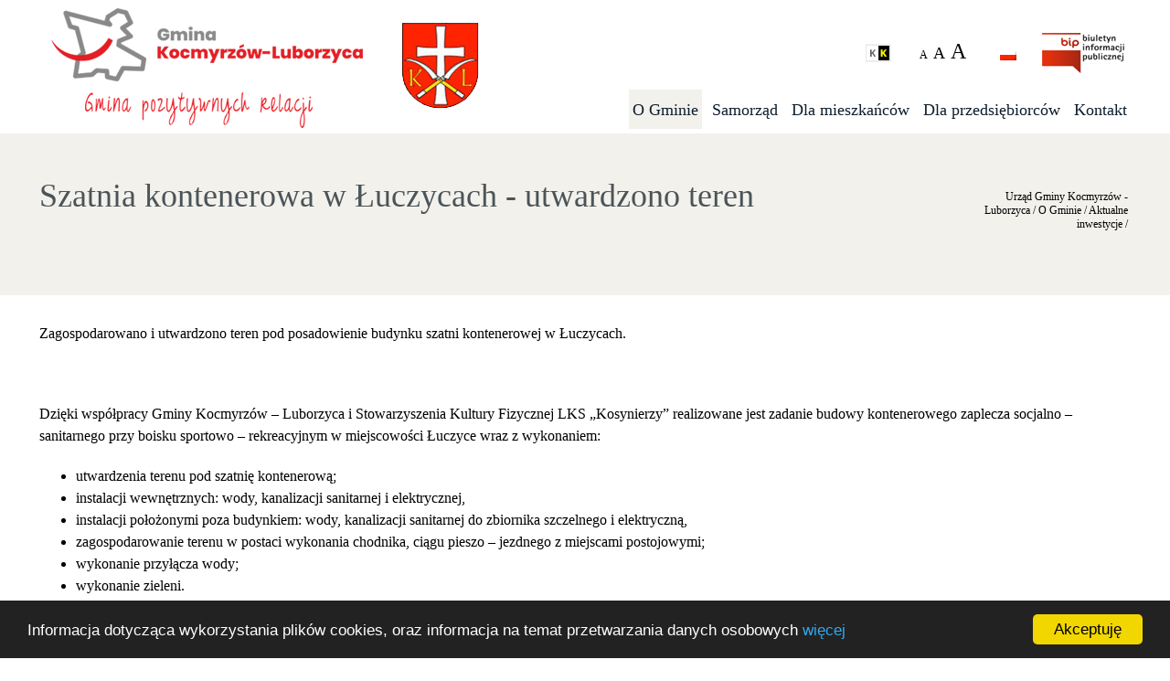

--- FILE ---
content_type: text/html; charset=utf-8
request_url: https://kocmyrzow-luborzyca.ug.gov.pl/o-gminie/aktualne-inwestycje/szatnia-kontenerowa-w-luczycach-utwardzono-teren/
body_size: 10990
content:

<!DOCTYPE html>
<html lang="pl">
<head>
    <title>Szatnia kontenerowa w Łuczycach - utwardzono teren</title>
    <meta charset="utf-8">
    <meta http-equiv="X-UA-Compatible" content="IE=edge">
    <meta name="author" content="grupa26.pl">
    <meta name="viewport" content="width=device-width, initial-scale=1">
        <meta name="robots" content="index, follow">
        <meta name="revisit-after" content="2 days">
        <link href="/favicon.ico" type="image/x-icon" rel="shortcut icon">

    <link rel="apple-touch-icon" sizes="57x57" href="/images/icon/apple-icon-57x57.png">
    <link rel="apple-touch-icon" sizes="60x60" href="/images/icon/apple-icon-60x60.png">
    <link rel="apple-touch-icon" sizes="72x72" href="/images/icon/apple-icon-72x72.png">
    <link rel="apple-touch-icon" sizes="76x76" href="/images/icon/apple-icon-76x76.png">
    <link rel="apple-touch-icon" sizes="114x114" href="/images/icon/apple-icon-114x114.png">
    <link rel="apple-touch-icon" sizes="120x120" href="/images/icon/apple-icon-120x120.png">
    <link rel="apple-touch-icon" sizes="144x144" href="/images/icon/apple-icon-144x144.png">
    <link rel="apple-touch-icon" sizes="152x152" href="/images/icon/apple-icon-152x152.png">
    <link rel="apple-touch-icon" sizes="180x180" href="/images/icon/apple-icon-180x180.png">
    <link rel="icon" type="image/png" sizes="192x192" href="/images/icon/android-icon-192x192.png">
    <link rel="icon" type="image/png" sizes="32x32" href="/images/icon/favicon-32x32.png">
    <link rel="icon" type="image/png" sizes="96x96" href="/images/icon/favicon-96x96.png">
    <link rel="icon" type="image/png" sizes="16x16" href="/images/icon/favicon-16x16.png">
    <link rel="manifest" href="/images/icon/manifest.json">
    <meta name="msapplication-TileColor" content="#ffffff">
    <meta name="msapplication-TileImage" content="/images/icon/ms-icon-144x144.png">
    <meta name="theme-color" content="#ffffff">


    <link rel="canonical" href="https://kocmyrzow-luborzyca.ug.gov.pl/o-gminie/aktualne-inwestycje/szatnia-kontenerowa-w-luczycach-utwardzono-teren/">
    <meta property="og:site_name" content="Urząd Gminy Kocmyrz&#243;w - Luborzyca">
    <meta property="og:type" content="article">
    <meta property="og:url" content="https://kocmyrzow-luborzyca.ug.gov.pl/o-gminie/aktualne-inwestycje/szatnia-kontenerowa-w-luczycach-utwardzono-teren/">
    <meta property="og:title" content="Szatnia kontenerowa w Łuczycach - utwardzono teren">
        <meta property="og:description" content="Szatnia kontenerowa w Łuczycach - utwardzono teren">
    <meta property="og:locale" content="pl_PL">
    <meta property="og:street-address" content="ul. Jagiellońska 7">
    <meta property="og:locality" content="Luborzyca">
    <meta property="og:postal-code" content="32-010">
    <meta property="og:country-name" content="Polska">
    <meta property="og:email" content="System.Collections.Generic.List`1[System.Net.Mail.MailAddress]">
    <meta property="og:phone_number" content="12 3871410">

    <link rel="Stylesheet" type="text/css" href="/lib/bootstrap/css/bootstrap.css?version=20231109121138">
<link rel="stylesheet" href="/lib/calendar/bootstrap-datetimepicker.min.css?version=20231109121138">

<link rel="Stylesheet" type="text/css" href="/lib/fancybox/css/jquery.fancybox-1.3.4.css?version=20231109121138">

<link rel="Stylesheet" type="text/css" href="/lib/slick/css/slick.css?version=20231109121138">
<link rel="Stylesheet" type="text/css" href="/css/style.css?version=20231109121138">
<link rel="Stylesheet" type="text/css" href="/css/responsive.css?version=20231109121138">
<link rel="stylesheet" href="/font-awesome/css/font-awesome.min.css?version=20231109121138" type="text/css">



<link rel="stylesheet" href="/css/components/gallery.css?version=20231109121138">

<link rel="stylesheet" media="print" href="/css/print.css?version=20231109121138" type="text/css">

<link rel="stylesheet" href="/css/custom.css?version=20231109121138" type="text/css">

<!-- HTML5 Shim and Respond.js IE8 support of HTML5 elements and media queries -->
<!-- WARNING: Respond.js doesn't work if you view the page via file:// -->
<!--[if lt IE 9]>
    <script src="https://oss.maxcdn.com/libs/html5shiv/3.7.0/html5shiv.js"></script>
    <script src="https://oss.maxcdn.com/libs/respond.js/1.4.2/respond.min.js"></script>
<![endif]-->

</head>
<body>
    <div id="page">
        
<header>
    <div class="container">
        <div class="top">
            <div class="row">
                <div class="logo col-md-5 col-sm-12 col-xs-12">
                    <a href="/" title="" class="aLogo">
                        <img class="imageLogo" src="/media/7036/logo-v2.png?anchor=center&amp;mode=crop&amp;width=370&amp;height=95&amp;rnd=132996715470000000" alt="Urząd Gminy Kocmyrz&#243;w - Luborzyca">
                        <img src="/media/7035/herb-v2.png?anchor=center&amp;mode=crop&amp;width=140&amp;height=146&amp;rnd=132996715460000000" alt="Herb V2" class="imageCrest">
                        <img src="/media/7037/motto-v2.png?anchor=center&amp;mode=crop&amp;width=370&amp;height=50&amp;rnd=132996715480000000" alt="Motto V2" class="imageMotto">
                    </a>
                </div>
                <div class="col-md-7 col-sm-12 col-xs-12">
                    <div class="top-right">
                        <a title="Zmień kontrast strony" href="#" id="contrast-change"><img src="/media/1006/kontrast.png" alt="Kontrast"></a>
                        <div id="font-change">
                            <a title="Mała czcionka strony" data-value="font-normal" href="#" class="small">A</a>
                            <a title="Średnia czcionka strony" data-value="font-medium" href="#" class="medium">A</a>
                            <a title="Duża czcionka strony" data-value="font-large" href="#" class="large">A</a>
                        </div>
                        <a href="#" title="PL" class="language"><img src="/media/1007/pl.png" alt="Polski"></a>
                        <a href="https://bip.malopolska.pl/ugkocmyrzowluborzyca" title="BIP Gminy Kocmyrzów-Luborzyca" target="_blank" rel="nofollow" id="fb"><img src="/media/1010/biuletyn_informacji_publicznej.png" alt="BIP Gminy Kocmyrzów-Luborzyca"></a>
                        <a class="icon-menu" title=""></a>
                    </div> 
                    <nav id="main-menu">
                        <div class="search-box">
                            <a href="#" title="Szukaj" id="isearch"></a>
                            <div class="search">
                                <form action="/szukaj" method="get">
                                    <a class="close2" title="Zamknij okno wyszukiwania" href="#"></a>
                                    <label for="q" class="hide">Wpisz szukany tekst</label>
                                    <input value="" placeholder="szukaj..." type="text" id="q" name="q">
                                    <button type="submit"></button>
                                </form>
                            </div>
                        </div>
                        <ul class="dropdown">
                                <li class="active ">
                                    <a href="/o-gminie/">
                                        O Gminie
                                    </a>
                                            <div class="sub">
<ul>                <li>
                    <a href="/o-gminie/charakterystyka/">
                        Charakterystyka

                </a>
                
            </li>
                <li>
                    <a href="/o-gminie/solectwa/">
                        Sołectwa

                </a>
                
            </li>
</ul><ul>                <li>
                    <a href="/o-gminie/ludnosc/">
                        Ludność

                </a>
                
            </li>
                <li>
                    <a href="/o-gminie/historia/">
                        Historia

                </a>
                
            </li>
</ul><ul>                <li>
                    <a href="/o-gminie/barwy-herb-i-logo/">
                        Barwy, herb i logo

                </a>
                
            </li>
                <li class="active">
                    <a href="/o-gminie/aktualne-inwestycje/">
                        Aktualne inwestycje

                </a>
                
            </li>
</ul><ul>                <li>
                    <a href="/o-gminie/wiadomosci-lokalne/">
                        Wiadomości Lokalne

                </a>
                
            </li>
                <li class="dir">
                    <a href="/o-gminie/fundusze-zewnetrzne/">
                        Fundusze zewnętrzne

                        <img src="/images/arrow_m.png" alt="Podmenu">
                </a>
                        <ul>
                <li class=" ">
                    <a href="/o-gminie/fundusze-zewnetrzne/program-ochrony-ludnosci-i-obrony-cywilnej/">Program Ochrony Ludności i Obrony Cywilnej</a>
                    
                </li>
                <li class=" ">
                    <a href="/o-gminie/fundusze-zewnetrzne/rzadowy-program-odbudowy-zabytkow/">Rządowy Program Odbudowy Zabytk&#243;w</a>
                    
                </li>
                <li class=" ">
                    <a href="/o-gminie/fundusze-zewnetrzne/malopolskie-osp/">Małopolskie OSP</a>
                    
                </li>
                <li class=" dropdown">
                    <a href="/o-gminie/fundusze-zewnetrzne/kapliczki-malopolski/">Kapliczki Małopolski</a>
                            <ul>
                <li class=" ">
                    <a href="/o-gminie/fundusze-zewnetrzne/kapliczki-malopolski/odnowiona-kapliczka-w-marszowicach/">Odnowiona kapliczka w Marszowicach</a>
                    
                </li>
        </ul>

                </li>
                <li class=" ">
                    <a href="/o-gminie/fundusze-zewnetrzne/kapliczki-powiatu-krakowskiego/">Kapliczki Powiatu Krakowskiego</a>
                    
                </li>
                <li class=" ">
                    <a href="/o-gminie/fundusze-zewnetrzne/malopolska-infrastruktura-sportowo-rekreacyjna/">Małopolska Infrastruktura Sportowo-Rekreacyjna</a>
                    
                </li>
                <li class=" ">
                    <a href="/o-gminie/fundusze-zewnetrzne/malopolskie-swietlice-wiejskie/">Małopolskie Świetlice Wiejskie</a>
                    
                </li>
        </ul>

            </li>
</ul>        </div>

                                </li>
                                <li class=" ">
                                    <a href="/samorzad/">
                                        Samorząd
                                    </a>
                                            <div class="sub">
<ul>                <li class="dir">
                    <a href="/samorzad/rada-gminy/">
                        Rada Gminy

                        <img src="/images/arrow_m.png" alt="Podmenu">
                </a>
                        <ul>
                <li class=" ">
                    <a href="/samorzad/rada-gminy/informacje-rady-gminy/">Informacje Rady Gminy</a>
                    
                </li>
                <li class=" ">
                    <a href="/samorzad/rada-gminy/gminna-rada-seniorow/">Gminna Rada Senior&#243;w</a>
                    
                </li>
        </ul>

            </li>
                <li>
                    <a href="/samorzad/wojt/">
                        W&#243;jt

                </a>
                
            </li>
</ul><ul>                <li class="dir">
                    <a href="/samorzad/urzad-gminy/">
                        Urząd Gminy

                        <img src="/images/arrow_m.png" alt="Podmenu">
                </a>
                        <ul>
                <li class=" ">
                    <a href="/samorzad/urzad-gminy/informacje-urzedu-gminy/">Informacje Urzędu Gminy</a>
                    
                </li>
                <li class=" ">
                    <a href="/samorzad/urzad-gminy/ochrona-danych-osobowych-rodo/">Ochrona danych osobowych (RODO)</a>
                    
                </li>
                <li class=" dropdown">
                    <a href="/samorzad/urzad-gminy/referaty/">Referaty</a>
                            <ul>
                <li class=" ">
                    <a href="/samorzad/urzad-gminy/referaty/wojt-gminy/">W&#243;jt Gminy</a>
                    
                </li>
                <li class=" ">
                    <a href="/samorzad/urzad-gminy/referaty/zastepca-wojta-gminy/">Zastępca W&#243;jta Gminy</a>
                    
                </li>
                <li class=" ">
                    <a href="/samorzad/urzad-gminy/referaty/sekretariat/">Sekretariat</a>
                    
                </li>
                <li class=" ">
                    <a href="/samorzad/urzad-gminy/referaty/skarbnik-gminy/">Skarbnik Gminy</a>
                    
                </li>
                <li class=" ">
                    <a href="/samorzad/urzad-gminy/referaty/sekretarz-gminy/">Sekretarz Gminy</a>
                    
                </li>
                <li class=" ">
                    <a href="/samorzad/urzad-gminy/referaty/dziennik-podawczy-kancelaria-ogolna/">Dziennik Podawczy - Kancelaria Og&#243;lna</a>
                    
                </li>
                <li class=" ">
                    <a href="/samorzad/urzad-gminy/referaty/urzad-stanu-cywilnego/">Urząd Stanu Cywilnego</a>
                    
                </li>
                <li class=" ">
                    <a href="/samorzad/urzad-gminy/referaty/ewidencja-ludnosci/">Ewidencja Ludności</a>
                    
                </li>
                <li class=" ">
                    <a href="/samorzad/urzad-gminy/referaty/referat-finansowy/">Referat Finansowy</a>
                    
                </li>
                <li class=" ">
                    <a href="/samorzad/urzad-gminy/referaty/referat-rolnictwa-i-gospodarki-gruntami/">Referat Rolnictwa i Gospodarki Gruntami</a>
                    
                </li>
                <li class=" ">
                    <a href="/samorzad/urzad-gminy/referaty/referat-budownictwa-i-gospodarki-komunalnej/">Referat Budownictwa i Gospodarki Komunalnej</a>
                    
                </li>
                <li class=" ">
                    <a href="/dla-mieszkancow/ochrona-srodowiska-i-gospodarka-odpadami/kontakt/">Referat Ochrony Środowiska i Gospodarki Odpadami</a>
                    
                </li>
                <li class=" ">
                    <a href="/samorzad/urzad-gminy/referaty/pelnomocnik-ds-ochrony-informacji/">Pełnomocnik ds. Ochrony Informacji</a>
                    
                </li>
                <li class=" ">
                    <a href="/samorzad/urzad-gminy/referaty/rozwoj-i-fundusze/">Rozw&#243;j i Fundusze</a>
                    
                </li>
                <li class=" ">
                    <a href="/samorzad/urzad-gminy/referaty/zamowienia-publiczne/">Zam&#243;wienia Publiczne</a>
                    
                </li>
                <li class=" ">
                    <a href="/samorzad/urzad-gminy/referaty/biuro-rady-gminy/">Biuro Rady Gminy</a>
                    
                </li>
                <li class=" ">
                    <a href="/samorzad/urzad-gminy/referaty/radca-prawny/">Radca Prawny</a>
                    
                </li>
                <li class=" ">
                    <a href="/samorzad/urzad-gminy/referaty/sprawy-obronne/">Sprawy obronne</a>
                    
                </li>
                <li class=" ">
                    <a href="/samorzad/urzad-gminy/referaty/promocja-gminy/">Promocja Gminy</a>
                    
                </li>
        </ul>

                </li>
        </ul>

            </li>
                <li class="dir">
                    <a href="/samorzad/jednostki-organizacyjne/">
                        Jednostki organizacyjne

                        <img src="/images/arrow_m.png" alt="Podmenu">
                </a>
                        <ul>
                <li class=" ">
                    <a href="/samorzad/jednostki-organizacyjne/zaklad-gospodarki-komunalnej-zgk/">Zakład Gospodarki Komunalnej (ZGK)</a>
                    
                </li>
                <li class=" ">
                    <a href="/samorzad/jednostki-organizacyjne/centrum-zarzadzania-edukacja-cze/">Centrum Zarządzania Edukacją (CZE)</a>
                    
                </li>
                <li class=" ">
                    <a href="/samorzad/jednostki-organizacyjne/gminny-osrodek-pomocy-spolecznej-gops/">Gminny Ośrodek Pomocy Społecznej (GOPS)</a>
                    
                </li>
                <li class=" ">
                    <a href="/samorzad/jednostki-organizacyjne/centrum-kultury-i-promocji-ckip/">Centrum Kultury i Promocji (CKiP)</a>
                    
                </li>
                <li class=" ">
                    <a target="_blank" href="https://baranowka.naszabiblioteka.com/">Gminna Biblioteka Publiczna</a>
                    
                </li>
                <li class=" ">
                    <a href="/samorzad/jednostki-organizacyjne/szkoly-przedszkola-zlobek/">Szkoły, przedszkola, żłobek</a>
                    
                </li>
        </ul>

            </li>
</ul><ul>                <li>
                    <a href="/samorzad/dokumenty-strategiczne/">
                        Dokumenty strategiczne

                </a>
                
            </li>
                <li>
                    <a href="/samorzad/regulacje-prawne/">
                        Regulacje prawne

                </a>
                
            </li>
</ul><ul>                <li class="dir">
                    <a href="/samorzad/wybory/">
                        WYBORY

                        <img src="/images/arrow_m.png" alt="Podmenu">
                </a>
                        <ul>
                <li class=" ">
                    <a href="/samorzad/wybory/wybory-do-parlamentu-europejskiego/">Wybory do Parlamentu Europejskiego</a>
                    
                </li>
                <li class=" ">
                    <a href="/samorzad/wybory/wybory-soltysow-i-rad-soleckich/">Wybory Sołtys&#243;w i Rad Sołeckich</a>
                    
                </li>
                <li class=" ">
                    <a href="/samorzad/wybory/wybory-do-sejmu-senatu-i-referendum/">Wybory do Sejmu, Senatu i Referendum</a>
                    
                </li>
                <li class=" ">
                    <a href="/samorzad/wybory/wybory-prezydenta-rp/">Wybory Prezydenta RP</a>
                    
                </li>
                <li class=" ">
                    <a href="/samorzad/wybory/wybory-do-malopolskiej-izby-rolniczej/">Wybory do Małopolskiej Izby Rolniczej</a>
                    
                </li>
                <li class=" ">
                    <a href="/samorzad/wybory/wybory-samorzadowe-2024/">Wybory Samorządowe 2024</a>
                    
                </li>
        </ul>

            </li>
</ul>        </div>

                                </li>
                                <li class=" ">
                                    <a href="/dla-mieszkancow/">
                                        Dla mieszkańc&#243;w
                                    </a>
                                            <div class="sub">
<ul>                <li class="dir">
                    <a href="/dla-mieszkancow/wzory-dokumentow/">
                        Wzory dokument&#243;w

                        <img src="/images/arrow_m.png" alt="Podmenu">
                </a>
                        <ul>
                <li class=" ">
                    <a href="/dla-mieszkancow/wzory-dokumentow/wojt-gminy-sekretarz-gminy/">W&#243;jt Gminy/ Sekretarz Gminy</a>
                    
                </li>
                <li class=" ">
                    <a href="/dla-mieszkancow/wzory-dokumentow/referat-spraw-obywatelskich/">Referat Spraw Obywatelskich</a>
                    
                </li>
                <li class=" ">
                    <a href="/dla-mieszkancow/wzory-dokumentow/urzad-stanu-cywilnego/">Urząd Stanu Cywilnego</a>
                    
                </li>
                <li class=" ">
                    <a href="/dla-mieszkancow/wzory-dokumentow/ewidencja-ludnosci/">Ewidencja ludności</a>
                    
                </li>
                <li class=" ">
                    <a href="/dla-mieszkancow/wzory-dokumentow/referat-finansowy/">Referat Finansowy</a>
                    
                </li>
                <li class=" ">
                    <a href="/dla-mieszkancow/wzory-dokumentow/referat-rolnictwa-i-gospodarki-gruntami/">Referat Rolnictwa i Gospodarki Gruntami</a>
                    
                </li>
                <li class=" ">
                    <a href="/dla-mieszkancow/wzory-dokumentow/referat-budownictwa-i-gospodarki-komunalnej/">Referat Budownictwa i Gospodarki Komunalnej</a>
                    
                </li>
                <li class=" ">
                    <a href="/dla-mieszkancow/wzory-dokumentow/referat-ochrony-srodowiska-i-gospodarki-odpadami/">Referat Ochrony Środowiska i Gospodarki Odpadami</a>
                    
                </li>
        </ul>

            </li>
                <li>
                    <a href="/dla-mieszkancow/elektroniczna-skrzynka-podawcza-epuap-e-doreczenia/">
                        Elektroniczna skrzynka podawcza (ePUAP, e-Doręczenia)

                </a>
                
            </li>
                <li class="dir">
                    <a href="/dla-mieszkancow/sport-i-rekreacja/">
                        Sport i rekreacja

                        <img src="/images/arrow_m.png" alt="Podmenu">
                </a>
                        <ul>
                <li class=" ">
                    <a href="/dla-mieszkancow/sport-i-rekreacja/place-zabaw-i-silownie-zewnetrzne/">Place zabaw i siłownie zewnętrzne</a>
                    
                </li>
                <li class=" ">
                    <a href="/dla-mieszkancow/sport-i-rekreacja/boiska-wielofunkcyjne/">Boiska wielofunkcyjne</a>
                    
                </li>
                <li class=" ">
                    <a href="/dla-mieszkancow/sport-i-rekreacja/sciezki-rekreacyjne-i-tematyczne/">Ścieżki rekreacyjne i tematyczne</a>
                    
                </li>
                <li class=" ">
                    <a href="/dla-mieszkancow/sport-i-rekreacja/szlaki-rowerowe/">Szlaki rowerowe</a>
                    
                </li>
                <li class=" ">
                    <a href="/dla-mieszkancow/sport-i-rekreacja/kluby-sportowe/">Kluby sportowe</a>
                    
                </li>
        </ul>

            </li>
                <li>
                    <a href="/dla-mieszkancow/obrona-cywilna-i-bezpieczenstwo/">
                        Obrona Cywilna i bezpieczeństwo

                </a>
                
            </li>
                <li>
                    <a href="/dla-mieszkancow/kultura/">
                        Kultura

                </a>
                
            </li>
</ul><ul>                <li>
                    <a href="/dla-mieszkancow/zdrowie-i-pomoc-spoleczna/">
                        Zdrowie i pomoc społeczna

                </a>
                
            </li>
                <li class="dir">
                    <a href="/dla-mieszkancow/planowanie-przestrzenne/">
                        Planowanie przestrzenne

                        <img src="/images/arrow_m.png" alt="Podmenu">
                </a>
                        <ul>
                <li class=" ">
                    <a href="/dla-mieszkancow/planowanie-przestrzenne/studium/">Studium</a>
                    
                </li>
                <li class=" ">
                    <a href="/dla-mieszkancow/planowanie-przestrzenne/plan-miejscowy/">Plan miejscowy</a>
                    
                </li>
                <li class=" ">
                    <a href="/dla-mieszkancow/planowanie-przestrzenne/plan-ogolny/">Plan og&#243;lny</a>
                    
                </li>
        </ul>

            </li>
                <li>
                    <a href="/dla-mieszkancow/ochrona-srodowiska-i-gospodarka-odpadami/">
                        Ochrona Środowiska i Gospodarka Odpadami

                </a>
                
            </li>
                <li>
                    <a href="/dla-mieszkancow/rolnictwo-lowiectwo/">
                        Rolnictwo - łowiectwo

                </a>
                
            </li>
                <li>
                    <a href="/dla-mieszkancow/parafie/">
                        Parafie

                </a>
                
            </li>
</ul><ul>                <li class="dir">
                    <a href="/dla-mieszkancow/organizacje-pozarzadowe/">
                        Organizacje pozarządowe

                        <img src="/images/arrow_m.png" alt="Podmenu">
                </a>
                        <ul>
                <li class=" ">
                    <a href="/dla-mieszkancow/organizacje-pozarzadowe/kola-gospodyn-wiejskich/">Koła Gospodyń Wiejskich</a>
                    
                </li>
                <li class=" ">
                    <a href="/dla-mieszkancow/organizacje-pozarzadowe/osp/">OSP</a>
                    
                </li>
                <li class=" ">
                    <a href="/dla-mieszkancow/organizacje-pozarzadowe/zespoly-sportowe/">Zespoły sportowe</a>
                    
                </li>
                <li class=" ">
                    <a href="/dla-mieszkancow/organizacje-pozarzadowe/orkiestry-i-zespoly/">Orkiestry i zespoły</a>
                    
                </li>
                <li class=" ">
                    <a href="/dla-mieszkancow/organizacje-pozarzadowe/stowarzyszenia/">Stowarzyszenia</a>
                    
                </li>
                <li class=" ">
                    <a href="/dla-mieszkancow/organizacje-pozarzadowe/pozostale-organizacje/">Pozostałe organizacje</a>
                    
                </li>
        </ul>

            </li>
                <li>
                    <a href="/dla-mieszkancow/podatki/">
                        Podatki

                </a>
                
            </li>
                <li>
                    <a href="/dla-mieszkancow/transport-i-komunikacja-publiczna/">
                        Transport i komunikacja publiczna

                </a>
                
            </li>
                <li>
                    <a target="_blank" href="https://bip.malopolska.pl/ugkocmyrzowluborzyca,m,440559,2024.html">
                        Praca

                </a>
                
            </li>
                <li>
                    <a href="/dla-mieszkancow/nowe-nazwy-ulic/">
                        Nowe nazwy ulic

                </a>
                
            </li>
</ul><ul>                <li>
                    <a href="/dla-mieszkancow/partnerski-projekt-budowy-instalacji-odnawialnych-zrodel-energii-dla-gmin-wojewodztwa-malopolskiego/">
                        „Partnerski Projekt Budowy Instalacji Odnawialnych Źr&#243;deł Energii dla Gmin Wojew&#243;dztwa Małopolskiego”

                </a>
                
            </li>
                <li class="dir">
                    <a href="/dla-mieszkancow/fundusz-solecki/">
                        Fundusz Sołecki

                        <img src="/images/arrow_m.png" alt="Podmenu">
                </a>
                        <ul>
                <li class=" ">
                    <a href="/dla-mieszkancow/fundusz-solecki/wysokosc-srodkow-funduszu-soleckiego-przypadajacych-na-dane-solectwo-na-rok-2026/">Wysokość środk&#243;w funduszu sołeckiego przypadających na dane sołectwo na rok 2026</a>
                    
                </li>
        </ul>

            </li>
                <li>
                    <a target="_blank" href="https://nacoidamojepieniadze.pl/budzet-gminy/kocmyrzowluborzyca/2022">
                        Na co idą moje pieniądze?

                </a>
                
            </li>
                <li>
                    <a href="/dla-mieszkancow/powszechny-spis-rolny-2020/">
                        Powszechny Spis Rolny 2020

                </a>
                
            </li>
                <li>
                    <a href="/dla-mieszkancow/narodowy-spis-powszechny-2021/">
                        Narodowy Spis Powszechny 2021

                </a>
                
            </li>
                <li>
                    <a href="/dla-mieszkancow/szczepienia-covid-19/">
                        Szczepienia COVID-19

                </a>
                
            </li>
</ul>        </div>

                                </li>
                                <li class=" ">
                                    <a href="/dla-przedsiebiorcow/">
                                        Dla przedsiębiorc&#243;w
                                    </a>
                                            <div class="sub">
<ul>                <li>
                    <a href="/dla-przedsiebiorcow/informacje-dot-wsparcia-w-zwiazku-z-covid-19/">
                        Informacje dot. wsparcia w związku z COVID-19

                </a>
                
            </li>
</ul>        </div>

                                </li>
                                <li class=" ">
                                    <a href="/kontakt/">
                                        Kontakt
                                    </a>
                                            <div class="sub">
<ul>                <li>
                    <a href="/kontakt/adresy-numery-telefonow-numery-kont-bankowych/">
                        Adresy, numery telefon&#243;w, numery kont bankowych

                </a>
                
            </li>
</ul><ul>                <li>
                    <a href="/kontakt/jak-do-nas-dojechac/">
                        Jak do nas dojechać ?

                </a>
                
            </li>
</ul><ul>                <li>
                    <a href="/kontakt/zastrzezenie-praw-autorskich/">
                        Zastrzeżenie praw autorskich

                </a>
                
            </li>
</ul><ul>                <li>
                    <a href="/kontakt/zasady-ochrony-przed-cyberatakami/">
                        Zasady ochrony przed cyberatakami

                </a>
                
            </li>
                <li>
                    <a href="/kontakt/regulamin-publikacji-w-mediach-spolecznosciowych-urzedu-gminy-kocmyrzow-luborzyca/">
                        Regulamin publikacji w mediach społecznościowych

                </a>
                
            </li>
</ul>        </div>

                                </li>
                        </ul>

                    </nav>
                </div>

            </div>
        </div>
    </div>
</header>



        

    <div class="header-page">
        <div class="container">
            <div class="row">
                <h1 class="col-md-10">Szatnia kontenerowa w Łuczycach - utwardzono teren</h1>
                <div class="breadcrumb col-md-2">
                        <span itemscope="" itemtype="http://data-vocabulary.org/Breadcrumb">
                            <a href="/" itemprop="url" title=""><span itemprop="title">Urząd Gminy Kocmyrz&#243;w - Luborzyca</span></a> /
                        </span>
                        <span itemscope="" itemtype="http://data-vocabulary.org/Breadcrumb">
                            <a href="/o-gminie/" itemprop="url" title=""><span itemprop="title">O Gminie</span></a> /
                        </span>
                        <span itemscope="" itemtype="http://data-vocabulary.org/Breadcrumb">
                            <a href="/o-gminie/aktualne-inwestycje/" itemprop="url" title=""><span itemprop="title">Aktualne inwestycje</span></a> /
                        </span>
                </div>
            </div>
        </div>
    </div>




<section id="content"><div class="content-wrap text"><div><div class='container'><div class="row clearfix"><div class="col-md-12 column"><div>                
    
        
               
<p>Zagospodarowano i utwardzono teren pod posadowienie budynku szatni kontenerowej w Łuczycach.</p>
<p> </p>
<p>Dzięki współpracy Gminy Kocmyrzów – Luborzyca i Stowarzyszenia Kultury Fizycznej LKS „Kosynierzy” realizowane jest zadanie budowy kontenerowego zaplecza socjalno – sanitarnego przy boisku sportowo – rekreacyjnym w miejscowości Łuczyce wraz z wykonaniem:</p>
<ul>
<li>utwardzenia terenu pod szatnię kontenerową;</li>
<li>instalacji wewnętrznych: wody, kanalizacji sanitarnej i elektrycznej,</li>
<li>instalacji położonymi poza budynkiem: wody, kanalizacji sanitarnej do zbiornika szczelnego i elektryczną,</li>
<li>zagospodarowanie terenu w postaci wykonania chodnika, ciągu pieszo – jezdnego z miejscami postojowymi;</li>
<li>wykonanie przyłącza wody;</li>
<li>wykonanie zieleni.</li>
</ul>
<p> </p>
<p>Planowany termin zakończenia zadania to koniec grudnia, a kwota zadania to 1 021 876,01 zł brutto.</p>
<p> </p>
<p>Zadanie realizowane jest w ramach poddzialania 19.2 "Wsparcie na wdrażanie operacji w ramach strategii rozwoju lokalnego kierowanego przez społeczność" objętego Programem Rozwoju Obszarów Wiejskiech na lata 2014-2020.</p>
<p> </p>
<p>Dofinansowanie na realizację zadania pozyskano z Lokalnej Grupy Działania Stowarzyszenie Korona Północnego Krakowa</p>
<p><img style="width: 500px; height: 110.294px; display: block; margin-left: auto; margin-right: auto;" src="/media/10248/400436549_674963308142216_7057711561426975946_n.jpg?width=500&amp;height=110.29411764705883" alt="" data-udi="umb://media/1b51883eb8524ea4a378268ff383fff6"></p>

        



                
    
        
               


    <div class="gallery" style="width: 100%;">
        <div class="row">
    <div class="col-lg-3 col-md-4 col-xs-6 thumb">
        <a class="thumbnail photo1" data-fancybox-group="gallery" rel="gal" href="/media/10245/397613532_674963848142162_46460508170127964_n.jpg">

                <noscript data-slimmage="true" data-img-class="img-responsive" data-img-alt="" data-img-style="max-width: 100%;" data-img-src="/media/10245/397613532_674963848142162_46460508170127964_n.jpg?anchor=center&amp;mode=crop&amp;width=310&amp;heightratio=0.7741935483870967741935483871&amp;format=jpg&amp;quality=90&amp;slimmage=true&amp;rnd=133440058050000000"><img class="img-responsive" alt="" style="max-width: 100%;" src="/media/10245/397613532_674963848142162_46460508170127964_n.jpg?anchor=center&amp;mode=crop&amp;width=310&amp;heightratio=0.7741935483870967741935483871&amp;format=jpg&amp;quality=90&amp;slimmage=true&amp;rnd=133440058050000000"></noscript>

        </a>
    </div>
        </div>
    </div>





        



</div></div></div></div></div></div></section>

            <div class="container">
        <div class="row margin-top-sm margin-bottom-md">
            <div class="customDate">2023-11-09</div>
        </div>
    </div>


        


<footer>
    <div class="footer-top">
        <div class="container">
            <div class="row">
                <div class="content-bottom-left col-md-4 col-sm-4 col-xs-12">
                        <ul>
                            
                                <li><a href="/kontakt/adresy-numery-telefonow-numery-kont-bankowych/" title="">Adresy, numery telefon&#243;w, numery kont bankowych</a></li>
                                <li><a href="/dla-mieszkancow/mobilny-system-ostrzegania-i-powiadamiania/" title="">Mobilny system ostrzegania i powiadamiania</a></li>
                                <li><a href="/kontakt/jak-do-nas-dojechac/" title="">Jak do nas dojechać ?</a></li>
                                <li><a href="/kontakt/polityka-prywatnosci-i-przetwarzanie-danych-osobowych/" title="">Polityka prywatności i Przetwarzanie danych osobowych</a></li>
                                <li><a href="/samorzad/urzad-gminy/ochrona-danych-osobowych-rodo/" title="">Ochrona danych osobowych (RODO)</a></li>
                                <li><a href="/kontakt/regulamin-publikacji-w-mediach-spolecznosciowych-urzedu-gminy-kocmyrzow-luborzyca/" title="">Regulamin publikacji w mediach społecznościowych</a></li>
                        </ul>
                    
                </div>
                <div class="content-bottom-middle col-md-4 col-sm-4 col-xs-12">
                    <address>
                        Urząd Gminy Kocmyrz&#243;w - Luborzyca<br>
                        ul. Jagiellońska 7<br>
                        32-010 Luborzyca
                    </address>
                    <div class="social-box clear">
                            <a href="https://www.facebook.com/UrzadGminyKocmyrzowLuborzyca/" title="" target="_blank"><img src="/images/social1.png" alt="Wielka Wieś na facebooku"></a>
                                                                                                    <a href="https://www.instagram.com/gminakocmyrzowluborzyca/" title="" target="_blank"><img src="/images/social7.png" alt="Wielka Wieś na Instagramie"></a>
                    </div>
                </div>
                <div class="content-bottom-right  col-md-4 col-sm-4 col-xs-12">
                    <!--<div id="fb-root"></div>
                    <div class="fb-page" data-href="https://www.facebook.com/EurekaKrakow/" data-small-header="true" data-adapt-container-width="true" data-hide-cover="false" data-show-facepile="true"><blockquote cite="https://www.facebook.com/EurekaKrakow/" class="fb-xfbml-parse-ignore"><a href="https://www.facebook.com/EurekaKrakow/">Gmina Kocmyrzów - Luborzyca</a></blockquote></div>-->
                </div>
            </div>
        </div>
    </div>
    <div class="footer-bottom">
        <div class="container">
            <img src="/media/1012/logo-footer.png" alt="">
            <div class="footer-content">
                <div class="copyright-text">
                    © 2018 Urząd Gminy Kocmyrz&#243;w - Luborzyca. Wszelkie prawa zastrzeżone. <a href="/kontakt/polityka-prywatnosci-i-przetwarzanie-danych-osobowych/">Polityka prywatności i Przetwarzanie danych osobowych</a> · <a href="http://www.grupa26.pl">grupa26.pl</a>
                </div>
                <div class="small-text">
                    
                </div>
            </div>
        </div>
    </div>
</footer>


        
<script src="/lib/jquery/js/jquery-2.2.4.min.js?version=20231109121138" type="text/javascript"></script>
<script src="/lib/calendar/moment.js?version=20231109121138" type="text/javascript"></script>
<script src="/lib/bootstrap/js/bootstrap.min.js?version=20231109121138" type="text/javascript"></script>

<script src="/lib/fancybox/js/jquery.fancybox-1.3.4-custom.min.js?version=20231109121138" type="text/javascript"></script>

<script src="/lib/slick/js/slick.min.js?version=20231109121138" type="text/javascript"></script>
<script src="/lib/calendar/bootstrap-datetimepicker.min.js?version=20231109121138" type="text/javascript"></script>
<script src="/lib/calendar/pl.js?version=20231109121138" type="text/javascript"></script>
<script src="/Scripts/jquery.sticky.js?version=20231109121138" type="text/javascript"></script>
<script src="/lib/scrolltopcontrol.js?version=20231109121138" type="text/javascript"></script>
<script src="/Scripts/scripts.js?version=20231109121138" type="text/javascript"></script>

<script src="//maps.googleapis.com/maps/api/js?key=AIzaSyBR8LwVqE7rGVSzFU-JP0xQ3puocfWGNo0"></script>
<script src='//www.google.com/recaptcha/api.js?version=20231109121138'></script>
<script src="/Scripts/components/gridmaps.js?version=20231109121138"></script>
<script src="/Scripts/jq.cookie.min.js?version=20231109121138"></script>

<script src="/scripts/slimmage.settings.js?version=20231109121138"></script>
<script src="/scripts/slimmage.min.js?version=20231109121138"></script>



<script src="/Scripts/components/gallery.js?version=20231109121138"></script>
<script src="/Scripts/custom.js?version=20231109121138"></script>


        <!-- Begin Cookie Consent plugin by Silktide - http://silktide.com/cookieconsent -->
        <script type="text/javascript">
            window.cookieconsent_options = { "message": "Informacja dotycząca wykorzystania plik&#243;w cookies, oraz informacja na temat przetwarzania danych osobowych", "dismiss": "Akceptuję", "learnMore": "więcej", "link": "/kontakt/polityka-prywatnosci-i-przetwarzanie-danych-osobowych/", "theme": "dark-bottom" };
        </script>
        <script src="/Scripts/components/cookieconsent.js?version=20231109121138"></script>


    <script>
        (function (i, s, o, g, r, a, m) {
            i['GoogleAnalyticsObject'] = r; i[r] = i[r] || function () {
                (i[r].q = i[r].q || []).push(arguments)
            }, i[r].l = 1 * new Date(); a = s.createElement(o),
                m = s.getElementsByTagName(o)[0]; a.async = 1; a.src = g; m.parentNode.insertBefore(a, m)
        })(window, document, 'script', '//www.google-analytics.com/analytics.js', 'ga');

        ga('create', 'UA-160913-83', 'auto');
        ga('send', 'pageview');
    </script>


<script>
    $(document).ready(function () {
        (function (d, s, id) {
            var js, fjs = d.getElementsByTagName(s)[0];
            if (d.getElementById(id)) return;
            js = d.createElement(s); js.id = id;
            js.src = "//connect.facebook.net/pl_PL/sdk.js#xfbml=1&version=v2.9&appId=220722164616578";
            fjs.parentNode.insertBefore(js, fjs);
        }(document, 'script', 'facebook-jssdk'));
    });
</script>

        



    </div>
    
<div class="arrow-up"></div>
<link rel="Stylesheet" type="text/css" href="/Css/fonts.css?version=20231109-121138">

</body>
</html>


--- FILE ---
content_type: text/css
request_url: https://kocmyrzow-luborzyca.ug.gov.pl/css/components/gallery.css?version=20231109121138
body_size: -139
content:
.gallery
{
    display: inline-block;
    margin-top: 20px;
}

--- FILE ---
content_type: text/css
request_url: https://kocmyrzow-luborzyca.ug.gov.pl/css/custom.css?version=20231109121138
body_size: 765
content:
.umb-grid {
	
}

.margin-bottom-xs {margin-bottom: 5px;}  
.margin-bottom-sm {margin-bottom: 10px;} 
.margin-bottom-md {margin-bottom: 20px;}
.margin-bottom-lg {margin-bottom: 30px;}

.margin-top-xs { margin-top: 5px; }
.margin-top-sm { margin-top: 10px; }
.margin-top-md { margin-top: 20px; }
.margin-top-lg { margin-top: 30px; }

body {
	font-size: 16px;
}
#top-search a {
	font-size: 22px !important;
}

#page-title {
	margin-bottom: 30px;
}

.content-wrap {
	padding-top: 30px;
	padding-bottom: 30px;
}

/*
.container ol, .container ul {
	margin-left: 30px;
} */

#content p { 
	line-height: 1.5; 
	margin-bottom: 20px;
}
 

#primary-menu ul li > a {
	padding-left: 5px;
	padding-right: 5px;
}

#primary-menu ul ul:not(.mega-menu-column), #primary-menu ul li .mega-menu-content {
	width: 265px;
}

#primary-menu-trigger, #page-submenu-trigger {
	font-size: 40px;
	color: red;
	-webkit-animation-name: example; /* Chrome, Safari, Opera */
	-webkit-animation-duration: 3s; /* Chrome, Safari, Opera */
	-webkit-animation-iteration-count: infinite;
	animation-name: example;
	animation-duration: 4s;
	top: 18px;
}

/* Chrome, Safari, Opera */
@-webkit-keyframes example {
	from {color: red;}
	to {color: #000000;}
}

/* Standard syntax */
@keyframes example {
	from {color: red;}
	to {color: #000000;}
}

@media (max-width: 990px) {
	.mobilemenu {
		margin-left: 0px !important;
		margin-right: 0px !important;
		width: 100% !important;
	}
}

.disabled {
		pointer-events: none;
		cursor: default;
		opacity: 0.6;
	}

.footer-content a {
	color: #ffffff;    
}

.searchUrl {
	font-style: italic;
	font-size: 75%;
}

.customDate {
    font-size: 16px;
    float: right;
    color: #7c7f65;
}

.submenu ul {
	margin-left: 0px;    
}

/**umb_name:h1*/
h1 {
}

/**umb_name:h2*/
h2{}

/**umb_name:h3*/
h3{}


.imageLogo {
	float: left;
	display: inline-block;
}

.imageMotto {
	float: left;
	display: inline-block;
}

.imageCrest {
	float: right;
	display: inline-block;
}


.is-sticky .imageCrest {
	display: none !important;
}

@media (max-width: 992px) {
	.aLogo {
        width: 470px;
        margin: auto;
    }

	.imageCrest {
        display: none !important;
    }
}


@media (min-width: 992px) {
    .aLogo {
        width: 511px;
    }
}



--- FILE ---
content_type: application/x-javascript
request_url: https://kocmyrzow-luborzyca.ug.gov.pl/lib/fancybox/js/jquery.fancybox-1.3.4-custom.min.js?version=20231109121138
body_size: 4935
content:
/*
 * FancyBox - jQuery Plugin
 * Simple and fancy lightbox alternative
 *
 * Examples and documentation at: http://fancybox.net
 *
 * Copyright (c) 2008 - 2010 Janis Skarnelis
 * That said, it is hardly a one-person project. Many people have submitted bugs, code, and offered their advice freely. Their support is greatly appreciated.
 *
 * Version: 1.3.4 (11/11/2010)
 * Requires: jQuery v1.3+
 *
 * Dual licensed under the MIT and GPL licenses:
 *   http://www.opensource.org/licenses/mit-license.php
 *   http://www.gnu.org/licenses/gpl.html
 */

!function(t){var e,i,n,a,o,d,c,r,s,h,l,f,p,g=0,b={},u=[],y=0,w={},m=[],v=null,x=new Image,I=/\.(jpg|gif|png|bmp|jpeg)(.*)?$/i,C=/[^\.]\.(swf)\s*$/i,k=1,O=0,j="",T=!1,A=t.extend(t("<div/>")[0],{prop:0}),S=navigator.userAgent.match(/msie [6]/i) && !window.XMLHttpRequest,D=function(){i.hide(),x.onerror=x.onload=null,v&&v.abort(),e.empty()},F=function(){return!1===b.onError(u,g,b)?(i.hide(),void(T=!1)):(b.titleShow=!1,b.width="auto",b.height="auto",e.html('<p id="fancybox-error">The requested content cannot be loaded.<br />Please try again later.</p>'),void N())},E=function(){var n,a,o,c,r,s,h=u[g];if(D(),b=t.extend({},t.fn.fancybox.defaults,"undefined"==typeof t(h).data("fancybox")?b:t(h).data("fancybox")),s=b.onStart(u,g,b),s===!1)return void(T=!1);if("object"==typeof s&&(b=t.extend(b,s)),o=b.title||(h.nodeName?t(h).attr("title"):h.title)||"",h.nodeName&&!b.orig&&(b.orig=t(h).children("img:first").length?t(h).children("img:first"):t(h)),""===o&&b.orig&&b.titleFromAlt&&(o=b.orig.attr("alt")),n=b.href||(h.nodeName?t(h).attr("href"):h.href)||null,(/^(?:javascript)/i.test(n)||"#"==n)&&(n=null),b.type?(a=b.type,n||(n=b.content)):b.content?a="html":n&&(a=n.match(I)?"image":n.match(C)?"swf":t(h).hasClass("iframe")?"iframe":0===n.indexOf("#")?"inline":"ajax"),!a)return void F();switch("inline"==a&&(h=n.substr(n.indexOf("#")),a=t(h).length>0?"inline":"ajax"),b.type=a,b.href=n,b.title=o,b.autoDimensions&&("html"==b.type||"inline"==b.type||"ajax"==b.type?(b.width="auto",b.height="auto"):b.autoDimensions=!1),b.modal&&(b.overlayShow=!0,b.hideOnOverlayClick=!1,b.hideOnContentClick=!1,b.enableEscapeButton=!1,b.showCloseButton=!1),b.padding=parseInt(b.padding,10),b.margin=parseInt(b.margin,10),e.css("padding",b.padding+b.margin),t(".fancybox-inline-tmp").unbind("fancybox-cancel").bind("fancybox-change",function(){t(this).replaceWith(d.children())}),a){case"html":e.html(b.content),N();break;case"inline":if(t(h).parent().is("#fancybox-content")===!0)return void(T=!1);t('<div class="fancybox-inline-tmp" />').hide().insertBefore(t(h)).bind("fancybox-cleanup",function(){t(this).replaceWith(d.children())}).bind("fancybox-cancel",function(){t(this).replaceWith(e.children())}),t(h).appendTo(e),N();break;case"image":T=!1,t.fancybox.showActivity(),x=new Image,x.onerror=function(){F()},x.onload=function(){T=!0,x.onerror=x.onload=null,B()},x.src=n;break;case"swf":b.scrolling="no",c='<object classid="clsid:D27CDB6E-AE6D-11cf-96B8-444553540000" width="'+b.width+'" height="'+b.height+'"><param name="movie" value="'+n+'"></param>',r="",t.each(b.swf,function(t,e){c+='<param name="'+t+'" value="'+e+'"></param>',r+=" "+t+'="'+e+'"'}),c+='<embed src="'+n+'" type="application/x-shockwave-flash" width="'+b.width+'" height="'+b.height+'"'+r+"></embed></object>",e.html(c),N();break;case"ajax":T=!1,t.fancybox.showActivity(),b.ajax.win=b.ajax.success,v=t.ajax(t.extend({},b.ajax,{url:n,data:b.ajax.data||{},error:function(t){t.status>0&&F()},success:function(t,a,o){var d="object"==typeof o?o:v;if(200==d.status){if("function"==typeof b.ajax.win){if(s=b.ajax.win(n,t,a,o),s===!1)return void i.hide();("string"==typeof s||"object"==typeof s)&&(t=s)}e.html(t),N()}}}));break;case"iframe":P()}},N=function(){var i=b.width,n=b.height;i=i.toString().indexOf("%")>-1?parseInt((t(window).width()-2*b.margin)*parseFloat(i)/100,10)+"px":"auto"==i?"auto":i+"px",n=n.toString().indexOf("%")>-1?parseInt((t(window).height()-2*b.margin)*parseFloat(n)/100,10)+"px":"auto"==n?"auto":n+"px",e.wrapInner('<div style="width:'+i+";height:"+n+";overflow: "+("auto"==b.scrolling?"auto":"yes"==b.scrolling?"scroll":"hidden")+';position:relative;"></div>'),b.width=e.width(),b.height=e.height(),P()},B=function(){b.width=x.width,b.height=x.height,t("<img />").attr({id:"fancybox-img",src:x.src,alt:b.title}).appendTo(e),P()},P=function(){var o,l;return i.hide(),a.is(":visible")&&!1===w.onCleanup(m,y,w)?(t.event.trigger("fancybox-cancel"),void(T=!1)):(T=!0,t(d.add(n)).unbind(),t(window).unbind("resize.fb scroll.fb"),t(document).unbind("keydown.fb"),a.is(":visible")&&"outside"!==w.titlePosition&&a.css("height",a.height()),m=u,y=g,w=b,w.overlayShow?(n.css({"background-color":w.overlayColor,opacity:w.overlayOpacity,cursor:w.hideOnOverlayClick?"pointer":"auto",height:t(document).height()}),n.is(":visible")||(S&&t("select:not(#fancybox-tmp select)").filter(function(){return"hidden"!==this.style.visibility}).css({visibility:"hidden"}).one("fancybox-cleanup",function(){this.style.visibility="inherit"}),n.show())):n.hide(),p=q(),M(),a.is(":visible")?(t(c.add(s).add(h)).hide(),o=a.position(),f={top:o.top,left:o.left,width:a.width(),height:a.height()},l=f.width==p.width&&f.height==p.height,void d.fadeTo(w.changeFade,.3,function(){var i=function(){d.html(e.contents()).fadeTo(w.changeFade,1,H)};t.event.trigger("fancybox-change"),d.empty().removeAttr("filter").css({"border-width":w.padding,width:p.width-2*w.padding,height:b.autoDimensions?"auto":p.height-O-2*w.padding}),l?i():(A.prop=0,t(A).animate({prop:1},{duration:w.changeSpeed,easing:w.easingChange,step:K,complete:i}))})):(a.removeAttr("style"),d.css("border-width",w.padding),"elastic"==w.transitionIn?(f=X(),d.html(e.contents()),a.show(),w.opacity&&(p.opacity=0),A.prop=0,void t(A).animate({prop:1},{duration:w.speedIn,easing:w.easingIn,step:K,complete:H})):("inside"==w.titlePosition&&O>0&&r.show(),d.css({width:p.width-2*w.padding,height:b.autoDimensions?"auto":p.height-O-2*w.padding}).html(e.contents()),void a.css(p).fadeIn("none"==w.transitionIn?0:w.speedIn,H))))},L=function(t){return t&&t.length?"float"==w.titlePosition?'<table id="fancybox-title-float-wrap" cellpadding="0" cellspacing="0"><tr><td id="fancybox-title-float-left"></td><td id="fancybox-title-float-main">'+t+'</td><td id="fancybox-title-float-right"></td></tr></table>':'<div id="fancybox-title-'+w.titlePosition+'">'+t+"</div>":!1},M=function(){if(j=w.title||"",O=0,r.empty().removeAttr("style").removeClass(),w.titleShow===!1)return void r.hide();if(j=t.isFunction(w.titleFormat)?w.titleFormat(j,m,y,w):L(j),!j||""===j)return void r.hide();switch(r.addClass("fancybox-title-"+w.titlePosition).html(j).appendTo("body").show(),w.titlePosition){case"inside":r.css({width:p.width-2*w.padding,marginLeft:w.padding,marginRight:w.padding}),O=r.outerHeight(!0),r.appendTo(o),p.height+=O;break;case"over":r.css({marginLeft:w.padding,width:p.width-2*w.padding,bottom:w.padding}).appendTo(o);break;case"float":r.css("left",-1*parseInt((r.width()-p.width-40)/2,10)).appendTo(a);break;default:r.css({width:p.width-2*w.padding,paddingLeft:w.padding,paddingRight:w.padding}).appendTo(a)}r.hide()},z=function(){return(w.enableEscapeButton||w.enableKeyboardNav)&&t(document).bind("keydown.fb",function(e){27==e.keyCode&&w.enableEscapeButton?(e.preventDefault(),t.fancybox.close()):37!=e.keyCode&&39!=e.keyCode||!w.enableKeyboardNav||"INPUT"===e.target.tagName||"TEXTAREA"===e.target.tagName||"SELECT"===e.target.tagName||(e.preventDefault(),t.fancybox[37==e.keyCode?"prev":"next"]())}),w.showNavArrows?((w.cyclic&&m.length>1||0!==y)&&s.show(),void((w.cyclic&&m.length>1||y!=m.length-1)&&h.show())):(s.hide(),void h.hide())},H=function(){/*t.support.opacity||(d.get(0).style.removeAttribute("filter"),a.get(0).style.removeAttribute("filter")),*/b.autoDimensions&&d.css("height","auto"),a.css("height","auto"),j&&j.length&&r.show(),w.showCloseButton&&c.show(),z(),w.hideOnContentClick&&d.bind("click",t.fancybox.close),w.hideOnOverlayClick&&n.bind("click",t.fancybox.close),t(window).bind("resize.fb",t.fancybox.resize),w.centerOnScroll&&t(window).bind("scroll.fb",t.fancybox.center),"iframe"==w.type&&t('<iframe id="fancybox-frame" name="fancybox-frame'+(new Date).getTime()+'" frameborder="0" hspace="0" '+(navigator.userAgent.match(/msie [6]/i)?'allowtransparency="true""':"")+' scrolling="'+b.scrolling+'" src="'+w.href+'"></iframe>').appendTo(d),a.show(),T=!1,t.fancybox.center(),w.onComplete(m,y,w),R()},R=function(){var t,e;m.length-1>y&&(t=m[y+1].href,"undefined"!=typeof t&&t.match(I)&&(e=new Image,e.src=t)),y>0&&(t=m[y-1].href,"undefined"!=typeof t&&t.match(I)&&(e=new Image,e.src=t))},K=function(t){var e={width:parseInt(f.width+(p.width-f.width)*t,10),height:parseInt(f.height+(p.height-f.height)*t,10),top:parseInt(f.top+(p.top-f.top)*t,10),left:parseInt(f.left+(p.left-f.left)*t,10)};"undefined"!=typeof p.opacity&&(e.opacity=.5>t?.5:t),a.css(e),d.css({width:e.width-2*w.padding,height:e.height-O*t-2*w.padding})},W=function(){return[t(window).width()-2*w.margin,t(window).height()-2*w.margin,t(document).scrollLeft()+w.margin,t(document).scrollTop()+w.margin]},q=function(){var t,e=W(),i={},n=w.autoScale,a=2*w.padding;return i.width=w.width.toString().indexOf("%")>-1?parseInt(e[0]*parseFloat(w.width)/100,10):w.width+a,i.height=w.height.toString().indexOf("%")>-1?parseInt(e[1]*parseFloat(w.height)/100,10):w.height+a,n&&(i.width>e[0]||i.height>e[1])&&("image"==b.type||"swf"==b.type?(t=w.width/w.height,i.width>e[0]&&(i.width=e[0],i.height=parseInt((i.width-a)/t+a,10)),i.height>e[1]&&(i.height=e[1],i.width=parseInt((i.height-a)*t+a,10))):(i.width=Math.min(i.width,e[0]),i.height=Math.min(i.height,e[1]))),i.top=parseInt(Math.max(e[3]-20,e[3]+.5*(e[1]-i.height-40)),10),i.left=parseInt(Math.max(e[2]-20,e[2]+.5*(e[0]-i.width-40)),10),i},Q=function(t){var e=t.offset();return e.top+=parseInt(t.css("paddingTop"),10)||0,e.left+=parseInt(t.css("paddingLeft"),10)||0,e.top+=parseInt(t.css("border-top-width"),10)||0,e.left+=parseInt(t.css("border-left-width"),10)||0,e.width=t.width(),e.height=t.height(),e},X=function(){var e,i,n=b.orig?t(b.orig):!1,a={};return n&&n.length?(e=Q(n),a={width:e.width+2*w.padding,height:e.height+2*w.padding,top:e.top-w.padding-20,left:e.left-w.padding-20}):(i=W(),a={width:2*w.padding,height:2*w.padding,top:parseInt(i[3]+.5*i[1],10),left:parseInt(i[2]+.5*i[0],10)}),a},$=function(){return i.is(":visible")?(t("div",i).css("top",-40*k+"px"),void(k=(k+1)%12)):void clearInterval(l)};t.fn.fancybox=function(e){return t(this).length?(t(this).data("fancybox",t.extend({},e,t.metadata?t(this).metadata():{})).unbind("click.fb").bind("click.fb",function(e){if(e.preventDefault(),!T){T=!0,t(this).blur(),u=[],g=0;var i=t(this).attr("data-fancybox-group")||"";i&&""!=i&&"nofollow"!==i?(u=t("a[data-fancybox-group="+i+"], area[data-fancybox-group="+i+"]"),g=u.index(this)):u.push(this),E()}}),this):this},t.fancybox=function(e){var i;if(!T){if(T=!0,i="undefined"!=typeof arguments[1]?arguments[1]:{},u=[],g=parseInt(i.index,10)||0,t.isArray(e)){for(var n=0,a=e.length;a>n;n++)"object"==typeof e[n]?t(e[n]).data("fancybox",t.extend({},i,e[n])):e[n]=t({}).data("fancybox",t.extend({content:e[n]},i));u=jQuery.merge(u,e)}else"object"==typeof e?t(e).data("fancybox",t.extend({},i,e)):e=t({}).data("fancybox",t.extend({content:e},i)),u.push(e);(g>u.length||0>g)&&(g=0),E()}},t.fancybox.showActivity=function(){clearInterval(l),i.show(),l=setInterval($,66)},t.fancybox.hideActivity=function(){i.hide()},t.fancybox.next=function(){return t.fancybox.pos(y+1)},t.fancybox.prev=function(){return t.fancybox.pos(y-1)},t.fancybox.pos=function(t){T||(t=parseInt(t),u=m,t>-1&&t<m.length?(g=t,E()):w.cyclic&&m.length>1&&(g=t>=m.length?0:m.length-1,E()))},t.fancybox.cancel=function(){T||(T=!0,t.event.trigger("fancybox-cancel"),D(),b.onCancel(u,g,b),T=!1)},t.fancybox.close=function(){function e(){n.fadeOut("fast"),r.empty().hide(),a.hide(),t.event.trigger("fancybox-cleanup"),d.empty(),w.onClosed(m,y,w),m=b=[],y=g=0,w=b={},T=!1}if(!T&&!a.is(":hidden")){if(T=!0,w&&!1===w.onCleanup(m,y,w))return void(T=!1);if(D(),t(c.add(s).add(h)).hide(),t(d.add(n)).unbind(),t(window).unbind("resize.fb scroll.fb"),t(document).unbind("keydown.fb"),d.find("iframe").attr("src",S&&/^https/i.test(window.location.href||"")?"javascript:void(false)":"about:blank"),"inside"!==w.titlePosition&&r.empty(),a.stop(),"elastic"==w.transitionOut){f=X();var i=a.position();p={top:i.top,left:i.left,width:a.width(),height:a.height()},w.opacity&&(p.opacity=1),r.empty().hide(),A.prop=1,t(A).animate({prop:0},{duration:w.speedOut,easing:w.easingOut,step:K,complete:e})}else a.fadeOut("none"==w.transitionOut?0:w.speedOut,e)}},t.fancybox.resize=function(){n.is(":visible")&&n.css("height",t(document).height()),t.fancybox.center(!0)},t.fancybox.center=function(){var t,e;T||(e=arguments[0]===!0?1:0,t=W(),(e||!(a.width()>t[0]||a.height()>t[1]))&&a.stop().animate({top:parseInt(Math.max(t[3]-20,t[3]+.5*(t[1]-d.height()-40)-w.padding)),left:parseInt(Math.max(t[2]-20,t[2]+.5*(t[0]-d.width()-40)-w.padding))},"number"==typeof arguments[0]?arguments[0]:200))},t.fancybox.init=function(){t("#fancybox-wrap").length||(t("body").append(e=t('<div id="fancybox-tmp"></div>'),i=t('<div id="fancybox-loading"><div></div></div>'),n=t('<div id="fancybox-overlay"></div>'),a=t('<div id="fancybox-wrap"></div>')),o=t('<div id="fancybox-outer"></div>').append('<div class="fancybox-bg" id="fancybox-bg-n"></div><div class="fancybox-bg" id="fancybox-bg-ne"></div><div class="fancybox-bg" id="fancybox-bg-e"></div><div class="fancybox-bg" id="fancybox-bg-se"></div><div class="fancybox-bg" id="fancybox-bg-s"></div><div class="fancybox-bg" id="fancybox-bg-sw"></div><div class="fancybox-bg" id="fancybox-bg-w"></div><div class="fancybox-bg" id="fancybox-bg-nw"></div>').appendTo(a),o.append(d=t('<div id="fancybox-content"></div>'),c=t('<a id="fancybox-close"></a>'),r=t('<div id="fancybox-title"></div>'),s=t('<a href="javascript:;" id="fancybox-left"><span class="fancy-ico" id="fancybox-left-ico"></span></a>'),h=t('<a href="javascript:;" id="fancybox-right"><span class="fancy-ico" id="fancybox-right-ico"></span></a>')),c.click(t.fancybox.close),i.click(t.fancybox.cancel),s.click(function(e){e.preventDefault(),t.fancybox.prev()}),h.click(function(e){e.preventDefault(),t.fancybox.next()}),t.fn.mousewheel&&a.bind("mousewheel.fb",function(e,i){T?e.preventDefault():(0==t(e.target).get(0).clientHeight||t(e.target).get(0).scrollHeight===t(e.target).get(0).clientHeight)&&(e.preventDefault(),t.fancybox[i>0?"prev":"next"]())}),t.support.opacity||a.addClass("fancybox-ie"),S&&(i.addClass("fancybox-ie6"),a.addClass("fancybox-ie6"),t('<iframe id="fancybox-hide-sel-frame" src="'+(/^https/i.test(window.location.href||"")?"javascript:void(false)":"about:blank")+'" scrolling="no" border="0" frameborder="0" tabindex="-1"></iframe>').prependTo(o)))},t.fn.fancybox.defaults={padding:10,margin:40,opacity:!1,modal:!1,cyclic:!1,scrolling:"auto",width:560,height:340,autoScale:!0,autoDimensions:!0,centerOnScroll:!1,ajax:{},swf:{wmode:"transparent"},hideOnOverlayClick:!0,hideOnContentClick:!1,overlayShow:!0,overlayOpacity:.7,overlayColor:"#777",titleShow:!0,titlePosition:"float",titleFormat:null,titleFromAlt:!1,transitionIn:"fade",transitionOut:"fade",speedIn:300,speedOut:300,changeSpeed:300,changeFade:"fast",easingIn:"swing",easingOut:"swing",showCloseButton:!0,showNavArrows:!0,enableEscapeButton:!0,enableKeyboardNav:!0,onStart:function(){},onCancel:function(){},onComplete:function(){},onCleanup:function(){},onClosed:function(){},onError:function(){}},t(document).ready(function(){t.fancybox.init()})}(jQuery);

--- FILE ---
content_type: application/x-javascript
request_url: https://kocmyrzow-luborzyca.ug.gov.pl/Scripts/scripts.js?version=20231109121138
body_size: 675
content:
var active = false;
var stmtId = 0;
var menu, icon;

$(document).ready(function () {
    initMenu();
});

function initMenu() {

    menu = $("nav#main-menu ul");
    icon = $('a.icon-menu');
    icon.click(function () {
        if (active) {
            hideMenu();
        } else {
            showMenu();
        }
    });
}

function hideMenu() {
    active = false;
    if (stmtId) {
        clearTimeout(stmtId);
        stmtId = 0;
    }
    menu.stop(true, false).slideUp(function () {
        menu.removeClass('active');
    });
}

function showMenu(animate) {
    active = true;
    if ('undefined' != typeof (animate) && true == animate) {
        menu.css("display", "block").addClass('active');
    } else {
        menu.stop(true, false).slideDown().addClass('active');
    }
}

jQuery(document).ready(function () {


 jQuery("a.photo1").fancybox({  showNavArrows: true});


	
	
    $('.slider').slick({
        dots: true,
        arrows: false,
        infinite: true,
        speed: 1500,
        autoplay: true,
        autoplaySpeed: 2000,
        fade: true,
        cssEase: 'linear',
        customPaging: function (slick, index) {
            return '<span></span>';
        }
    });
    
   if (isDesktop())
    {
    $("header").sticky({topSpacing:0});
     $('a#isearch').click(function (e) {
            e.preventDefault();
            var search = $('.search'),
                    input = $('.search-box input'),
                    close = $('.close2');
            search.fadeIn('slow');
            close.bind('click touch', function (e) {
            e.preventDefault();
                search.fadeOut('slow');
            });
            input.bind('blur', function () {
                search.fadeOut('slow');
            });
        });
        
    
    }
    
     $('.arrow-up').on('click touch', function (e) {
        e.preventDefault();
        $.scrollTo('.top', 500);
    });
});



function isMobile()
{
    if ($(window).outerWidth() < 768)
    {
        return true;
    }
    return false;
}

function isTablet()
{
    if ($(window).outerWidth() >= 768 && $(window).outerWidth() < 1281)
    {
        return true;
    }
    return false;
}

function isDesktop()
{
    if ($(window).outerWidth() >= 1281)
    {
        return true;
    }
    return false;
}